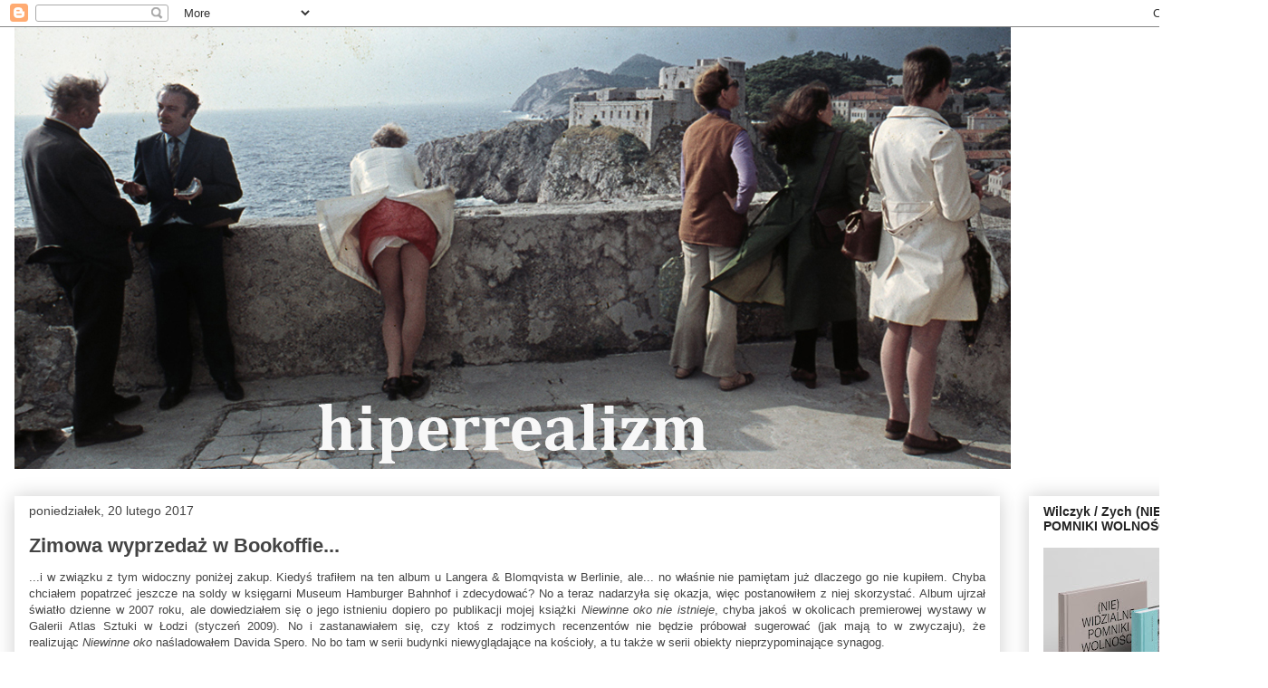

--- FILE ---
content_type: text/html; charset=UTF-8
request_url: https://hiperrealizm.blogspot.com/b/stats?style=BLACK_TRANSPARENT&timeRange=ALL_TIME&token=APq4FmCv0OYAjl_Ge9mQ0aUQKE9SOKEvaxphZ-9MbaXemTXaiBFG-LibL-9FweBaxY3tHK1mJae-FahxYYzdMWozA5kG6BFkRg
body_size: -16
content:
{"total":2095461,"sparklineOptions":{"backgroundColor":{"fillOpacity":0.1,"fill":"#000000"},"series":[{"areaOpacity":0.3,"color":"#202020"}]},"sparklineData":[[0,10],[1,11],[2,57],[3,58],[4,18],[5,67],[6,87],[7,46],[8,100],[9,47],[10,11],[11,59],[12,31],[13,10],[14,11],[15,15],[16,7],[17,6],[18,10],[19,3],[20,2],[21,11],[22,44],[23,14],[24,13],[25,5],[26,11],[27,53],[28,25],[29,2]],"nextTickMs":600000}